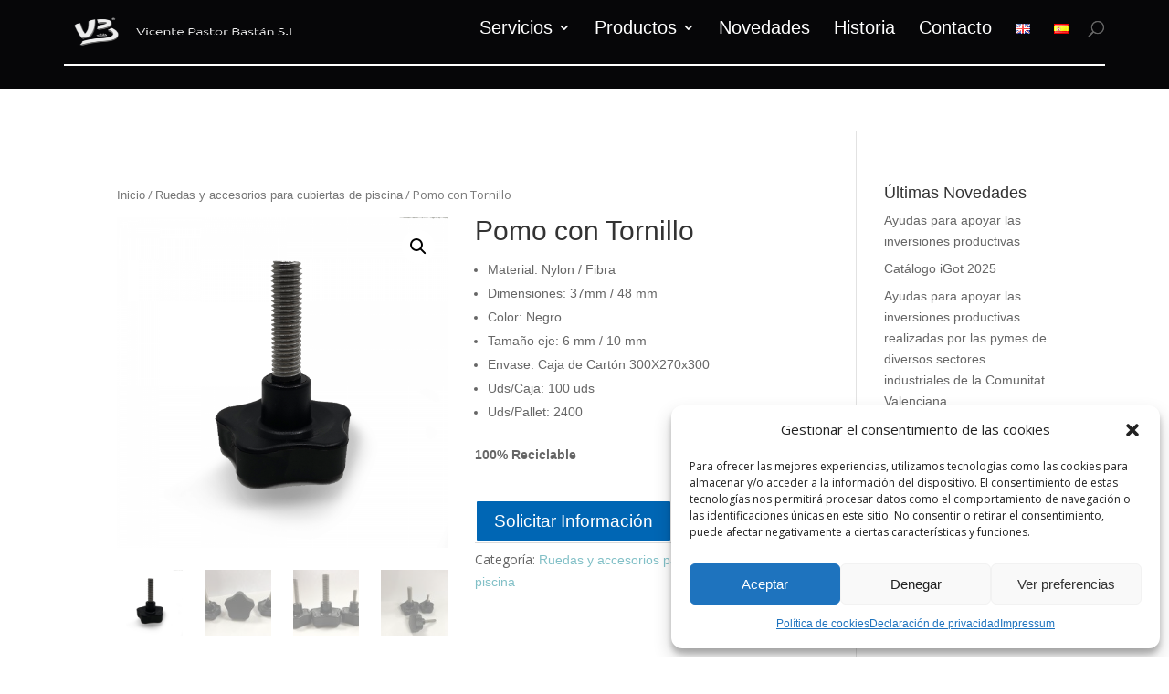

--- FILE ---
content_type: text/html; charset=UTF-8
request_url: https://vpbsl.com/producto/pomo-con-tornillo/
body_size: 17527
content:
<!DOCTYPE html>
<!--[if IE 6]>
<html id="ie6" lang="es-ES">
<![endif]-->
<!--[if IE 7]>
<html id="ie7" lang="es-ES">
<![endif]-->
<!--[if IE 8]>
<html id="ie8" lang="es-ES">
<![endif]-->
<!--[if !(IE 6) | !(IE 7) | !(IE 8)  ]><!-->
<html lang="es-ES">
<!--<![endif]-->
<head>
	<meta charset="UTF-8" />
			
	<meta http-equiv="X-UA-Compatible" content="IE=edge">
	<link rel="pingback" href="https://vpbsl.com/xmlrpc.php" />

		<!--[if lt IE 9]>
	<script src="https://vpbsl.com/wp-content/themes/Divi/js/html5.js" type="text/javascript"></script>
	<![endif]-->

	<script type="text/javascript">
		document.documentElement.className = 'js';
	</script>

	<script>var et_site_url='https://vpbsl.com';var et_post_id='697';function et_core_page_resource_fallback(a,b){"undefined"===typeof b&&(b=a.sheet.cssRules&&0===a.sheet.cssRules.length);b&&(a.onerror=null,a.onload=null,a.href?a.href=et_site_url+"/?et_core_page_resource="+a.id+et_post_id:a.src&&(a.src=et_site_url+"/?et_core_page_resource="+a.id+et_post_id))}
</script><meta name='robots' content='index, follow, max-image-preview:large, max-snippet:-1, max-video-preview:-1' />
<link rel="alternate" href="https://vpbsl.com/en/producto/knob-with-screw/" hreflang="en" />
<link rel="alternate" href="https://vpbsl.com/producto/pomo-con-tornillo/" hreflang="es" />

	<!-- This site is optimized with the Yoast SEO plugin v19.11 - https://yoast.com/wordpress/plugins/seo/ -->
	<title>Pomo con Tornillo de Diferentes Medidas - VPB SL</title>
	<meta name="description" content="Pomo con tornillo de diferentes medidas para varios tipos de tornillos. Empresa fabricante de plástcio con certificación de uso alimentario." />
	<link rel="canonical" href="https://vpbsl.com/producto/pomo-con-tornillo/" />
	<meta property="og:locale" content="es_ES" />
	<meta property="og:locale:alternate" content="en_GB" />
	<meta property="og:type" content="article" />
	<meta property="og:title" content="Pomo con Tornillo de Diferentes Medidas - VPB SL" />
	<meta property="og:description" content="Pomo con tornillo de diferentes medidas para varios tipos de tornillos. Empresa fabricante de plástcio con certificación de uso alimentario." />
	<meta property="og:url" content="https://vpbsl.com/producto/pomo-con-tornillo/" />
	<meta property="og:site_name" content="VPB SL" />
	<meta property="article:modified_time" content="2023-04-04T09:51:58+00:00" />
	<meta property="og:image" content="https://vpbsl.com/wp-content/uploads/2020/07/Pomo-Tornillo-10-mm.png" />
	<meta property="og:image:width" content="1000" />
	<meta property="og:image:height" content="1000" />
	<meta property="og:image:type" content="image/png" />
	<meta name="twitter:card" content="summary_large_image" />
	<meta name="twitter:label1" content="Tiempo de lectura" />
	<meta name="twitter:data1" content="1 minuto" />
	<script type="application/ld+json" class="yoast-schema-graph">{"@context":"https://schema.org","@graph":[{"@type":"WebPage","@id":"https://vpbsl.com/producto/pomo-con-tornillo/","url":"https://vpbsl.com/producto/pomo-con-tornillo/","name":"Pomo con Tornillo de Diferentes Medidas - VPB SL","isPartOf":{"@id":"https://vpbsl.com/#website"},"primaryImageOfPage":{"@id":"https://vpbsl.com/producto/pomo-con-tornillo/#primaryimage"},"image":{"@id":"https://vpbsl.com/producto/pomo-con-tornillo/#primaryimage"},"thumbnailUrl":"https://vpbsl.com/wp-content/uploads/2020/07/Pomo-Tornillo-10-mm.png","datePublished":"2020-07-15T14:45:05+00:00","dateModified":"2023-04-04T09:51:58+00:00","description":"Pomo con tornillo de diferentes medidas para varios tipos de tornillos. Empresa fabricante de plástcio con certificación de uso alimentario.","breadcrumb":{"@id":"https://vpbsl.com/producto/pomo-con-tornillo/#breadcrumb"},"inLanguage":"es","potentialAction":[{"@type":"ReadAction","target":["https://vpbsl.com/producto/pomo-con-tornillo/"]}]},{"@type":"ImageObject","inLanguage":"es","@id":"https://vpbsl.com/producto/pomo-con-tornillo/#primaryimage","url":"https://vpbsl.com/wp-content/uploads/2020/07/Pomo-Tornillo-10-mm.png","contentUrl":"https://vpbsl.com/wp-content/uploads/2020/07/Pomo-Tornillo-10-mm.png","width":1000,"height":1000},{"@type":"BreadcrumbList","@id":"https://vpbsl.com/producto/pomo-con-tornillo/#breadcrumb","itemListElement":[{"@type":"ListItem","position":1,"name":"Portada","item":"https://vpbsl.com/"},{"@type":"ListItem","position":2,"name":"Productos","item":"https://vpbsl.com/productos-fabricacion-propia/"},{"@type":"ListItem","position":3,"name":"Pomo con Tornillo"}]},{"@type":"WebSite","@id":"https://vpbsl.com/#website","url":"https://vpbsl.com/","name":"VPB SL","description":"Empresa con certificación de plásticos de uso alimentario. Dedicada al diseño en 3D, fabricación de prototipos, fabricación de moldes para inyección de plástico e inyección de plásticos, tanto para el sector alimentario como industrial.","publisher":{"@id":"https://vpbsl.com/#organization"},"potentialAction":[{"@type":"SearchAction","target":{"@type":"EntryPoint","urlTemplate":"https://vpbsl.com/?s={search_term_string}"},"query-input":"required name=search_term_string"}],"inLanguage":"es"},{"@type":"Organization","@id":"https://vpbsl.com/#organization","name":"VICENTE PASTOR BASTÁN, S.L.","url":"https://vpbsl.com/","logo":{"@type":"ImageObject","inLanguage":"es","@id":"https://vpbsl.com/#/schema/logo/image/","url":"https://vpbsl.com/wp-content/uploads/2020/06/Logo-furgo.jpg","contentUrl":"https://vpbsl.com/wp-content/uploads/2020/06/Logo-furgo.jpg","width":481,"height":459,"caption":"VICENTE PASTOR BASTÁN, S.L."},"image":{"@id":"https://vpbsl.com/#/schema/logo/image/"}}]}</script>
	<!-- / Yoast SEO plugin. -->


<link rel='dns-prefetch' href='//fonts.googleapis.com' />
<link rel="alternate" type="application/rss+xml" title="VPB SL &raquo; Feed" href="https://vpbsl.com/feed/" />
<link rel="alternate" type="application/rss+xml" title="VPB SL &raquo; Feed de los comentarios" href="https://vpbsl.com/comments/feed/" />
<link rel="alternate" type="application/rss+xml" title="VPB SL &raquo; Comentario Pomo con Tornillo del feed" href="https://vpbsl.com/producto/pomo-con-tornillo/feed/" />
<script type="text/javascript">
window._wpemojiSettings = {"baseUrl":"https:\/\/s.w.org\/images\/core\/emoji\/14.0.0\/72x72\/","ext":".png","svgUrl":"https:\/\/s.w.org\/images\/core\/emoji\/14.0.0\/svg\/","svgExt":".svg","source":{"concatemoji":"https:\/\/vpbsl.com\/wp-includes\/js\/wp-emoji-release.min.js?ver=6.1.9"}};
/*! This file is auto-generated */
!function(e,a,t){var n,r,o,i=a.createElement("canvas"),p=i.getContext&&i.getContext("2d");function s(e,t){var a=String.fromCharCode,e=(p.clearRect(0,0,i.width,i.height),p.fillText(a.apply(this,e),0,0),i.toDataURL());return p.clearRect(0,0,i.width,i.height),p.fillText(a.apply(this,t),0,0),e===i.toDataURL()}function c(e){var t=a.createElement("script");t.src=e,t.defer=t.type="text/javascript",a.getElementsByTagName("head")[0].appendChild(t)}for(o=Array("flag","emoji"),t.supports={everything:!0,everythingExceptFlag:!0},r=0;r<o.length;r++)t.supports[o[r]]=function(e){if(p&&p.fillText)switch(p.textBaseline="top",p.font="600 32px Arial",e){case"flag":return s([127987,65039,8205,9895,65039],[127987,65039,8203,9895,65039])?!1:!s([55356,56826,55356,56819],[55356,56826,8203,55356,56819])&&!s([55356,57332,56128,56423,56128,56418,56128,56421,56128,56430,56128,56423,56128,56447],[55356,57332,8203,56128,56423,8203,56128,56418,8203,56128,56421,8203,56128,56430,8203,56128,56423,8203,56128,56447]);case"emoji":return!s([129777,127995,8205,129778,127999],[129777,127995,8203,129778,127999])}return!1}(o[r]),t.supports.everything=t.supports.everything&&t.supports[o[r]],"flag"!==o[r]&&(t.supports.everythingExceptFlag=t.supports.everythingExceptFlag&&t.supports[o[r]]);t.supports.everythingExceptFlag=t.supports.everythingExceptFlag&&!t.supports.flag,t.DOMReady=!1,t.readyCallback=function(){t.DOMReady=!0},t.supports.everything||(n=function(){t.readyCallback()},a.addEventListener?(a.addEventListener("DOMContentLoaded",n,!1),e.addEventListener("load",n,!1)):(e.attachEvent("onload",n),a.attachEvent("onreadystatechange",function(){"complete"===a.readyState&&t.readyCallback()})),(e=t.source||{}).concatemoji?c(e.concatemoji):e.wpemoji&&e.twemoji&&(c(e.twemoji),c(e.wpemoji)))}(window,document,window._wpemojiSettings);
</script>
<meta content="Divi v.3.0.105" name="generator"/><style type="text/css">
img.wp-smiley,
img.emoji {
	display: inline !important;
	border: none !important;
	box-shadow: none !important;
	height: 1em !important;
	width: 1em !important;
	margin: 0 0.07em !important;
	vertical-align: -0.1em !important;
	background: none !important;
	padding: 0 !important;
}
</style>
	<link rel='stylesheet' id='wp-block-library-css' href='https://vpbsl.com/wp-includes/css/dist/block-library/style.min.css?ver=6.1.9' type='text/css' media='all' />
<link rel='stylesheet' id='wc-blocks-vendors-style-css' href='https://vpbsl.com/wp-content/plugins/woocommerce/packages/woocommerce-blocks/build/wc-blocks-vendors-style.css?ver=8.7.5' type='text/css' media='all' />
<link rel='stylesheet' id='wc-blocks-style-css' href='https://vpbsl.com/wp-content/plugins/woocommerce/packages/woocommerce-blocks/build/wc-blocks-style.css?ver=8.7.5' type='text/css' media='all' />
<link rel='stylesheet' id='classic-theme-styles-css' href='https://vpbsl.com/wp-includes/css/classic-themes.min.css?ver=1' type='text/css' media='all' />
<style id='global-styles-inline-css' type='text/css'>
body{--wp--preset--color--black: #000000;--wp--preset--color--cyan-bluish-gray: #abb8c3;--wp--preset--color--white: #ffffff;--wp--preset--color--pale-pink: #f78da7;--wp--preset--color--vivid-red: #cf2e2e;--wp--preset--color--luminous-vivid-orange: #ff6900;--wp--preset--color--luminous-vivid-amber: #fcb900;--wp--preset--color--light-green-cyan: #7bdcb5;--wp--preset--color--vivid-green-cyan: #00d084;--wp--preset--color--pale-cyan-blue: #8ed1fc;--wp--preset--color--vivid-cyan-blue: #0693e3;--wp--preset--color--vivid-purple: #9b51e0;--wp--preset--gradient--vivid-cyan-blue-to-vivid-purple: linear-gradient(135deg,rgba(6,147,227,1) 0%,rgb(155,81,224) 100%);--wp--preset--gradient--light-green-cyan-to-vivid-green-cyan: linear-gradient(135deg,rgb(122,220,180) 0%,rgb(0,208,130) 100%);--wp--preset--gradient--luminous-vivid-amber-to-luminous-vivid-orange: linear-gradient(135deg,rgba(252,185,0,1) 0%,rgba(255,105,0,1) 100%);--wp--preset--gradient--luminous-vivid-orange-to-vivid-red: linear-gradient(135deg,rgba(255,105,0,1) 0%,rgb(207,46,46) 100%);--wp--preset--gradient--very-light-gray-to-cyan-bluish-gray: linear-gradient(135deg,rgb(238,238,238) 0%,rgb(169,184,195) 100%);--wp--preset--gradient--cool-to-warm-spectrum: linear-gradient(135deg,rgb(74,234,220) 0%,rgb(151,120,209) 20%,rgb(207,42,186) 40%,rgb(238,44,130) 60%,rgb(251,105,98) 80%,rgb(254,248,76) 100%);--wp--preset--gradient--blush-light-purple: linear-gradient(135deg,rgb(255,206,236) 0%,rgb(152,150,240) 100%);--wp--preset--gradient--blush-bordeaux: linear-gradient(135deg,rgb(254,205,165) 0%,rgb(254,45,45) 50%,rgb(107,0,62) 100%);--wp--preset--gradient--luminous-dusk: linear-gradient(135deg,rgb(255,203,112) 0%,rgb(199,81,192) 50%,rgb(65,88,208) 100%);--wp--preset--gradient--pale-ocean: linear-gradient(135deg,rgb(255,245,203) 0%,rgb(182,227,212) 50%,rgb(51,167,181) 100%);--wp--preset--gradient--electric-grass: linear-gradient(135deg,rgb(202,248,128) 0%,rgb(113,206,126) 100%);--wp--preset--gradient--midnight: linear-gradient(135deg,rgb(2,3,129) 0%,rgb(40,116,252) 100%);--wp--preset--duotone--dark-grayscale: url('#wp-duotone-dark-grayscale');--wp--preset--duotone--grayscale: url('#wp-duotone-grayscale');--wp--preset--duotone--purple-yellow: url('#wp-duotone-purple-yellow');--wp--preset--duotone--blue-red: url('#wp-duotone-blue-red');--wp--preset--duotone--midnight: url('#wp-duotone-midnight');--wp--preset--duotone--magenta-yellow: url('#wp-duotone-magenta-yellow');--wp--preset--duotone--purple-green: url('#wp-duotone-purple-green');--wp--preset--duotone--blue-orange: url('#wp-duotone-blue-orange');--wp--preset--font-size--small: 13px;--wp--preset--font-size--medium: 20px;--wp--preset--font-size--large: 36px;--wp--preset--font-size--x-large: 42px;--wp--preset--spacing--20: 0.44rem;--wp--preset--spacing--30: 0.67rem;--wp--preset--spacing--40: 1rem;--wp--preset--spacing--50: 1.5rem;--wp--preset--spacing--60: 2.25rem;--wp--preset--spacing--70: 3.38rem;--wp--preset--spacing--80: 5.06rem;}:where(.is-layout-flex){gap: 0.5em;}body .is-layout-flow > .alignleft{float: left;margin-inline-start: 0;margin-inline-end: 2em;}body .is-layout-flow > .alignright{float: right;margin-inline-start: 2em;margin-inline-end: 0;}body .is-layout-flow > .aligncenter{margin-left: auto !important;margin-right: auto !important;}body .is-layout-constrained > .alignleft{float: left;margin-inline-start: 0;margin-inline-end: 2em;}body .is-layout-constrained > .alignright{float: right;margin-inline-start: 2em;margin-inline-end: 0;}body .is-layout-constrained > .aligncenter{margin-left: auto !important;margin-right: auto !important;}body .is-layout-constrained > :where(:not(.alignleft):not(.alignright):not(.alignfull)){max-width: var(--wp--style--global--content-size);margin-left: auto !important;margin-right: auto !important;}body .is-layout-constrained > .alignwide{max-width: var(--wp--style--global--wide-size);}body .is-layout-flex{display: flex;}body .is-layout-flex{flex-wrap: wrap;align-items: center;}body .is-layout-flex > *{margin: 0;}:where(.wp-block-columns.is-layout-flex){gap: 2em;}.has-black-color{color: var(--wp--preset--color--black) !important;}.has-cyan-bluish-gray-color{color: var(--wp--preset--color--cyan-bluish-gray) !important;}.has-white-color{color: var(--wp--preset--color--white) !important;}.has-pale-pink-color{color: var(--wp--preset--color--pale-pink) !important;}.has-vivid-red-color{color: var(--wp--preset--color--vivid-red) !important;}.has-luminous-vivid-orange-color{color: var(--wp--preset--color--luminous-vivid-orange) !important;}.has-luminous-vivid-amber-color{color: var(--wp--preset--color--luminous-vivid-amber) !important;}.has-light-green-cyan-color{color: var(--wp--preset--color--light-green-cyan) !important;}.has-vivid-green-cyan-color{color: var(--wp--preset--color--vivid-green-cyan) !important;}.has-pale-cyan-blue-color{color: var(--wp--preset--color--pale-cyan-blue) !important;}.has-vivid-cyan-blue-color{color: var(--wp--preset--color--vivid-cyan-blue) !important;}.has-vivid-purple-color{color: var(--wp--preset--color--vivid-purple) !important;}.has-black-background-color{background-color: var(--wp--preset--color--black) !important;}.has-cyan-bluish-gray-background-color{background-color: var(--wp--preset--color--cyan-bluish-gray) !important;}.has-white-background-color{background-color: var(--wp--preset--color--white) !important;}.has-pale-pink-background-color{background-color: var(--wp--preset--color--pale-pink) !important;}.has-vivid-red-background-color{background-color: var(--wp--preset--color--vivid-red) !important;}.has-luminous-vivid-orange-background-color{background-color: var(--wp--preset--color--luminous-vivid-orange) !important;}.has-luminous-vivid-amber-background-color{background-color: var(--wp--preset--color--luminous-vivid-amber) !important;}.has-light-green-cyan-background-color{background-color: var(--wp--preset--color--light-green-cyan) !important;}.has-vivid-green-cyan-background-color{background-color: var(--wp--preset--color--vivid-green-cyan) !important;}.has-pale-cyan-blue-background-color{background-color: var(--wp--preset--color--pale-cyan-blue) !important;}.has-vivid-cyan-blue-background-color{background-color: var(--wp--preset--color--vivid-cyan-blue) !important;}.has-vivid-purple-background-color{background-color: var(--wp--preset--color--vivid-purple) !important;}.has-black-border-color{border-color: var(--wp--preset--color--black) !important;}.has-cyan-bluish-gray-border-color{border-color: var(--wp--preset--color--cyan-bluish-gray) !important;}.has-white-border-color{border-color: var(--wp--preset--color--white) !important;}.has-pale-pink-border-color{border-color: var(--wp--preset--color--pale-pink) !important;}.has-vivid-red-border-color{border-color: var(--wp--preset--color--vivid-red) !important;}.has-luminous-vivid-orange-border-color{border-color: var(--wp--preset--color--luminous-vivid-orange) !important;}.has-luminous-vivid-amber-border-color{border-color: var(--wp--preset--color--luminous-vivid-amber) !important;}.has-light-green-cyan-border-color{border-color: var(--wp--preset--color--light-green-cyan) !important;}.has-vivid-green-cyan-border-color{border-color: var(--wp--preset--color--vivid-green-cyan) !important;}.has-pale-cyan-blue-border-color{border-color: var(--wp--preset--color--pale-cyan-blue) !important;}.has-vivid-cyan-blue-border-color{border-color: var(--wp--preset--color--vivid-cyan-blue) !important;}.has-vivid-purple-border-color{border-color: var(--wp--preset--color--vivid-purple) !important;}.has-vivid-cyan-blue-to-vivid-purple-gradient-background{background: var(--wp--preset--gradient--vivid-cyan-blue-to-vivid-purple) !important;}.has-light-green-cyan-to-vivid-green-cyan-gradient-background{background: var(--wp--preset--gradient--light-green-cyan-to-vivid-green-cyan) !important;}.has-luminous-vivid-amber-to-luminous-vivid-orange-gradient-background{background: var(--wp--preset--gradient--luminous-vivid-amber-to-luminous-vivid-orange) !important;}.has-luminous-vivid-orange-to-vivid-red-gradient-background{background: var(--wp--preset--gradient--luminous-vivid-orange-to-vivid-red) !important;}.has-very-light-gray-to-cyan-bluish-gray-gradient-background{background: var(--wp--preset--gradient--very-light-gray-to-cyan-bluish-gray) !important;}.has-cool-to-warm-spectrum-gradient-background{background: var(--wp--preset--gradient--cool-to-warm-spectrum) !important;}.has-blush-light-purple-gradient-background{background: var(--wp--preset--gradient--blush-light-purple) !important;}.has-blush-bordeaux-gradient-background{background: var(--wp--preset--gradient--blush-bordeaux) !important;}.has-luminous-dusk-gradient-background{background: var(--wp--preset--gradient--luminous-dusk) !important;}.has-pale-ocean-gradient-background{background: var(--wp--preset--gradient--pale-ocean) !important;}.has-electric-grass-gradient-background{background: var(--wp--preset--gradient--electric-grass) !important;}.has-midnight-gradient-background{background: var(--wp--preset--gradient--midnight) !important;}.has-small-font-size{font-size: var(--wp--preset--font-size--small) !important;}.has-medium-font-size{font-size: var(--wp--preset--font-size--medium) !important;}.has-large-font-size{font-size: var(--wp--preset--font-size--large) !important;}.has-x-large-font-size{font-size: var(--wp--preset--font-size--x-large) !important;}
.wp-block-navigation a:where(:not(.wp-element-button)){color: inherit;}
:where(.wp-block-columns.is-layout-flex){gap: 2em;}
.wp-block-pullquote{font-size: 1.5em;line-height: 1.6;}
</style>
<link rel='stylesheet' id='wcqu_quantity_styles-css' href='https://vpbsl.com/wp-content/plugins/quantities-and-units-for-woocommerce/assets/css/styles.css?ver=6.1.9' type='text/css' media='all' />
<link rel='stylesheet' id='photoswipe-css' href='https://vpbsl.com/wp-content/plugins/woocommerce/assets/css/photoswipe/photoswipe.min.css?ver=7.1.0' type='text/css' media='all' />
<link rel='stylesheet' id='photoswipe-default-skin-css' href='https://vpbsl.com/wp-content/plugins/woocommerce/assets/css/photoswipe/default-skin/default-skin.min.css?ver=7.1.0' type='text/css' media='all' />
<link rel='stylesheet' id='woocommerce-layout-css' href='https://vpbsl.com/wp-content/plugins/woocommerce/assets/css/woocommerce-layout.css?ver=7.1.0' type='text/css' media='all' />
<link rel='stylesheet' id='woocommerce-smallscreen-css' href='https://vpbsl.com/wp-content/plugins/woocommerce/assets/css/woocommerce-smallscreen.css?ver=7.1.0' type='text/css' media='only screen and (max-width: 768px)' />
<link rel='stylesheet' id='woocommerce-general-css' href='https://vpbsl.com/wp-content/plugins/woocommerce/assets/css/woocommerce.css?ver=7.1.0' type='text/css' media='all' />
<style id='woocommerce-inline-inline-css' type='text/css'>
.woocommerce form .form-row .required { visibility: visible; }
</style>
<link rel='stylesheet' id='cmplz-general-css' href='https://vpbsl.com/wp-content/plugins/complianz-gdpr/assets/css/cookieblocker.min.css?ver=6.5.6' type='text/css' media='all' />
<link rel='stylesheet' id='yith_ywraq_frontend-css' href='https://vpbsl.com/wp-content/plugins/yith-woocommerce-request-a-quote/assets/css/frontend.css?ver=2.15.1' type='text/css' media='all' />
<style id='yith_ywraq_frontend-inline-css' type='text/css'>
.woocommerce .add-request-quote-button.button, .woocommerce .add-request-quote-button-addons.button, .yith-wceop-ywraq-button-wrapper .add-request-quote-button.button, .yith-wceop-ywraq-button-wrapper .add-request-quote-button-addons.button{
    background-color: #0066b4!important;
    color: #ffffff!important;
}
.woocommerce .add-request-quote-button.button:hover,  .woocommerce .add-request-quote-button-addons.button:hover,.yith-wceop-ywraq-button-wrapper .add-request-quote-button.button:hover,  .yith-wceop-ywraq-button-wrapper .add-request-quote-button-addons.button:hover{
    background-color: #044a80!important;
    color: #ffffff!important;
}


.cart button.single_add_to_cart_button{
	                 display:none!important;
	                }
</style>
<link rel='stylesheet' id='divi-fonts-css' href='https://fonts.googleapis.com/css?family=Open+Sans:300italic,400italic,600italic,700italic,800italic,400,300,600,700,800&#038;subset=latin,latin-ext' type='text/css' media='all' />
<link rel='stylesheet' id='divi-style-css' href='https://vpbsl.com/wp-content/themes/Divi/style.css?ver=3.0.105' type='text/css' media='all' />
<link rel='stylesheet' id='dashicons-css' href='https://vpbsl.com/wp-includes/css/dashicons.min.css?ver=6.1.9' type='text/css' media='all' />
<style id='dashicons-inline-css' type='text/css'>
[data-font="Dashicons"]:before {font-family: 'Dashicons' !important;content: attr(data-icon) !important;speak: none !important;font-weight: normal !important;font-variant: normal !important;text-transform: none !important;line-height: 1 !important;font-style: normal !important;-webkit-font-smoothing: antialiased !important;-moz-osx-font-smoothing: grayscale !important;}
</style>
<script type='text/javascript' src='https://vpbsl.com/wp-includes/js/jquery/jquery.min.js?ver=3.6.1' id='jquery-core-js'></script>
<script type='text/javascript' src='https://vpbsl.com/wp-includes/js/jquery/jquery-migrate.min.js?ver=3.3.2' id='jquery-migrate-js'></script>
<script type='text/javascript' src='https://vpbsl.com/wp-content/plugins/quantities-and-units-for-woocommerce/assets/js/ipq_input_value_validation.js?ver=6.1.9' id='ipq_validation-js'></script>
<link rel="https://api.w.org/" href="https://vpbsl.com/wp-json/" /><link rel="alternate" type="application/json" href="https://vpbsl.com/wp-json/wp/v2/product/697" /><link rel="EditURI" type="application/rsd+xml" title="RSD" href="https://vpbsl.com/xmlrpc.php?rsd" />
<link rel="wlwmanifest" type="application/wlwmanifest+xml" href="https://vpbsl.com/wp-includes/wlwmanifest.xml" />
<meta name="generator" content="WordPress 6.1.9" />
<meta name="generator" content="WooCommerce 7.1.0" />
<link rel='shortlink' href='https://vpbsl.com/?p=697' />
<link rel="alternate" type="application/json+oembed" href="https://vpbsl.com/wp-json/oembed/1.0/embed?url=https%3A%2F%2Fvpbsl.com%2Fproducto%2Fpomo-con-tornillo%2F" />
<link rel="alternate" type="text/xml+oembed" href="https://vpbsl.com/wp-json/oembed/1.0/embed?url=https%3A%2F%2Fvpbsl.com%2Fproducto%2Fpomo-con-tornillo%2F&#038;format=xml" />
<style>.cmplz-hidden{display:none!important;}</style><meta name="viewport" content="width=device-width, initial-scale=1.0, maximum-scale=1.0, user-scalable=0" /><link rel="shortcut icon" href="https://vpbsl.com/wp-content/uploads/2022/12/Recurso-6Vicente-Pastor.png" />	<noscript><style>.woocommerce-product-gallery{ opacity: 1 !important; }</style></noscript>
	<link rel="icon" href="https://vpbsl.com/wp-content/uploads/2020/06/cropped-Logo-furgo-32x32.jpg" sizes="32x32" />
<link rel="icon" href="https://vpbsl.com/wp-content/uploads/2020/06/cropped-Logo-furgo-192x192.jpg" sizes="192x192" />
<link rel="apple-touch-icon" href="https://vpbsl.com/wp-content/uploads/2020/06/cropped-Logo-furgo-180x180.jpg" />
<meta name="msapplication-TileImage" content="https://vpbsl.com/wp-content/uploads/2020/06/cropped-Logo-furgo-270x270.jpg" />
<link rel="stylesheet" id="et-divi-customizer-global-cached-inline-styles" href="https://vpbsl.com/wp-content/cache/et/global/et-divi-customizer-global-17674298953656.min.css" onerror="et_core_page_resource_fallback(this, true)" onload="et_core_page_resource_fallback(this)" /></head>
<body data-cmplz=1 class="product-template-default single single-product postid-697 theme-Divi woocommerce woocommerce-page woocommerce-no-js et_pb_button_helper_class et_non_fixed_nav et_show_nav et_cover_background et_pb_gutter osx et_pb_gutters3 et_primary_nav_dropdown_animation_fade et_secondary_nav_dropdown_animation_fade et_pb_footer_columns4 et_header_style_left et_smooth_scroll et_right_sidebar et_divi_theme et_minified_js et_minified_css">
	<div id="page-container">

	
	
		<header id="main-header" data-height-onload="66">
			<div class="container clearfix et_menu_container">
							<div class="logo_container">
					<span class="logo_helper"></span>
					<a href="https://vpbsl.com/">
						<img src="https://vpbsl.com/wp-content/uploads/2022/12/Recurso-6Vicente-Pastor.png" alt="VPB SL" id="logo" data-height-percentage="54" />
					</a>
				</div>
				<div id="et-top-navigation" data-height="66" data-fixed-height="40">
											<nav id="top-menu-nav">
						<ul id="top-menu" class="nav"><li id="menu-item-147" class="menu-item menu-item-type-custom menu-item-object-custom menu-item-home menu-item-has-children menu-item-147"><a href="http://vpbsl.com/#servicios">Servicios</a>
<ul class="sub-menu">
	<li id="menu-item-325" class="menu-item menu-item-type-custom menu-item-object-custom menu-item-home menu-item-325"><a href="http://vpbsl.com/#servicios">I+D+I y Moldes</a></li>
	<li id="menu-item-290" class="menu-item menu-item-type-post_type menu-item-object-page menu-item-290"><a href="https://vpbsl.com/inyeccion-de-plastico-y-termoplastico-tecnico/">Inyección Plásticos</a></li>
	<li id="menu-item-291" class="menu-item menu-item-type-post_type menu-item-object-page menu-item-291"><a href="https://vpbsl.com/moldes-para-inyeccion-de-plastico-y-zamac/">Fabricación Moldes</a></li>
</ul>
</li>
<li id="menu-item-504" class="menu-item menu-item-type-post_type menu-item-object-page menu-item-has-children current_page_parent menu-item-504"><a href="https://vpbsl.com/productos-fabricacion-propia/">Productos</a>
<ul class="sub-menu">
	<li id="menu-item-723" class="menu-item menu-item-type-taxonomy menu-item-object-product_cat menu-item-723"><a href="https://vpbsl.com/categoria-producto/portamascarillas-pastilleros-parafarmacia/">Parafarmacia</a></li>
	<li id="menu-item-505" class="menu-item menu-item-type-taxonomy menu-item-object-product_cat menu-item-505"><a href="https://vpbsl.com/categoria-producto/discos-arrastre-balonas-cordeleria/">Discos arrastre y accesorios</a></li>
	<li id="menu-item-506" class="menu-item menu-item-type-taxonomy menu-item-object-product_cat current-product-ancestor current-menu-parent current-custom-parent menu-item-506"><a href="https://vpbsl.com/categoria-producto/ruedas-accesorios-cubiertas-piscina/">Ruedas y accesorios</a></li>
	<li id="menu-item-507" class="menu-item menu-item-type-taxonomy menu-item-object-product_cat menu-item-507"><a href="https://vpbsl.com/categoria-producto/vasos-plastico-reutilizables/">Vasos de Plástico</a></li>
</ul>
</li>
<li id="menu-item-302" class="menu-item menu-item-type-post_type menu-item-object-page menu-item-302"><a href="https://vpbsl.com/novedades/">Novedades</a></li>
<li id="menu-item-85" class="menu-item menu-item-type-post_type menu-item-object-page menu-item-85"><a href="https://vpbsl.com/historia/">Historia</a></li>
<li id="menu-item-82" class="menu-item menu-item-type-post_type menu-item-object-page menu-item-82"><a href="https://vpbsl.com/contacto/">Contacto</a></li>
<li id="menu-item-1253-en" class="lang-item lang-item-61 lang-item-en lang-item-first menu-item menu-item-type-custom menu-item-object-custom menu-item-1253-en"><a href="https://vpbsl.com/en/producto/knob-with-screw/" hreflang="en-GB" lang="en-GB"><img src="[data-uri]" alt="English" width="16" height="11" style="width: 16px; height: 11px;" /></a></li>
<li id="menu-item-1253-es" class="lang-item lang-item-64 lang-item-es current-lang menu-item menu-item-type-custom menu-item-object-custom menu-item-1253-es"><a href="https://vpbsl.com/producto/pomo-con-tornillo/" hreflang="es-ES" lang="es-ES"><img src="[data-uri]" alt="Español" width="16" height="11" style="width: 16px; height: 11px;" /></a></li>
</ul>						</nav>
					
					<a href="https://vpbsl.com/carrito/" class="et-cart-info">
				<span></span>
			</a>
					
										<div id="et_top_search">
						<span id="et_search_icon"></span>
					</div>
					
					<div id="et_mobile_nav_menu">
				<div class="mobile_nav closed">
					<span class="select_page">Seleccionar página</span>
					<span class="mobile_menu_bar mobile_menu_bar_toggle"></span>
				</div>
			</div>				</div> <!-- #et-top-navigation -->
			</div> <!-- .container -->
			<div class="et_search_outer">
				<div class="container et_search_form_container">
					<form role="search" method="get" class="et-search-form" action="https://vpbsl.com/">
					<input type="search" class="et-search-field" placeholder="Búsqueda &hellip;" value="" name="s" title="Buscar:" />					</form>
					<span class="et_close_search_field"></span>
				</div>
			</div>
		</header> <!-- #main-header -->

		<div id="et-main-area">

	
		<div id="main-content">
			<div class="container">
				<div id="content-area" class="clearfix">
					<div id="left-area"><nav class="woocommerce-breadcrumb"><a href="https://vpbsl.com/">Inicio</a>&nbsp;&#47;&nbsp;<a href="https://vpbsl.com/categoria-producto/ruedas-accesorios-cubiertas-piscina/">Ruedas y accesorios para cubiertas de piscina</a>&nbsp;&#47;&nbsp;Pomo con Tornillo</nav>
					
			<div class="woocommerce-notices-wrapper"></div><div id="product-697" class="product type-product post-697 status-publish first instock product_cat-ruedas-accesorios-cubiertas-piscina has-post-thumbnail shipping-taxable product-type-simple">

	<div class="woocommerce-product-gallery woocommerce-product-gallery--with-images woocommerce-product-gallery--columns-4 images" data-columns="4" style="opacity: 0; transition: opacity .25s ease-in-out;">
	<figure class="woocommerce-product-gallery__wrapper">
		<div data-thumb="https://vpbsl.com/wp-content/uploads/2020/07/Pomo-Tornillo-10-mm-100x100.png" data-thumb-alt="" class="woocommerce-product-gallery__image"><a href="https://vpbsl.com/wp-content/uploads/2020/07/Pomo-Tornillo-10-mm.png"><img width="600" height="600" src="https://vpbsl.com/wp-content/uploads/2020/07/Pomo-Tornillo-10-mm-600x600.png" class="wp-post-image" alt="" decoding="async" loading="lazy" title="Pomo Tornillo 10 mm" data-caption="" data-src="https://vpbsl.com/wp-content/uploads/2020/07/Pomo-Tornillo-10-mm.png" data-large_image="https://vpbsl.com/wp-content/uploads/2020/07/Pomo-Tornillo-10-mm.png" data-large_image_width="1000" data-large_image_height="1000" srcset="https://vpbsl.com/wp-content/uploads/2020/07/Pomo-Tornillo-10-mm-600x600.png 600w, https://vpbsl.com/wp-content/uploads/2020/07/Pomo-Tornillo-10-mm-300x300.png 300w, https://vpbsl.com/wp-content/uploads/2020/07/Pomo-Tornillo-10-mm-150x150.png 150w, https://vpbsl.com/wp-content/uploads/2020/07/Pomo-Tornillo-10-mm-768x768.png 768w, https://vpbsl.com/wp-content/uploads/2020/07/Pomo-Tornillo-10-mm-100x100.png 100w, https://vpbsl.com/wp-content/uploads/2020/07/Pomo-Tornillo-10-mm.png 1000w" sizes="(max-width: 600px) 100vw, 600px" /></a></div><div data-thumb="https://vpbsl.com/wp-content/uploads/2020/07/IMG_3999-100x100.jpg" data-thumb-alt="" class="woocommerce-product-gallery__image"><a href="https://vpbsl.com/wp-content/uploads/2020/07/IMG_3999.jpg"><img width="600" height="450" src="https://vpbsl.com/wp-content/uploads/2020/07/IMG_3999-600x450.jpg" class="" alt="" decoding="async" loading="lazy" title="IMG_3999" data-caption="" data-src="https://vpbsl.com/wp-content/uploads/2020/07/IMG_3999.jpg" data-large_image="https://vpbsl.com/wp-content/uploads/2020/07/IMG_3999.jpg" data-large_image_width="640" data-large_image_height="480" srcset="https://vpbsl.com/wp-content/uploads/2020/07/IMG_3999-600x450.jpg 600w, https://vpbsl.com/wp-content/uploads/2020/07/IMG_3999-300x225.jpg 300w, https://vpbsl.com/wp-content/uploads/2020/07/IMG_3999-510x382.jpg 510w, https://vpbsl.com/wp-content/uploads/2020/07/IMG_3999.jpg 640w" sizes="(max-width: 600px) 100vw, 600px" /></a></div><div data-thumb="https://vpbsl.com/wp-content/uploads/2020/07/IMG_3997-100x100.jpg" data-thumb-alt="" class="woocommerce-product-gallery__image"><a href="https://vpbsl.com/wp-content/uploads/2020/07/IMG_3997.jpg"><img width="600" height="450" src="https://vpbsl.com/wp-content/uploads/2020/07/IMG_3997-600x450.jpg" class="" alt="" decoding="async" loading="lazy" title="IMG_3997" data-caption="" data-src="https://vpbsl.com/wp-content/uploads/2020/07/IMG_3997.jpg" data-large_image="https://vpbsl.com/wp-content/uploads/2020/07/IMG_3997.jpg" data-large_image_width="640" data-large_image_height="480" srcset="https://vpbsl.com/wp-content/uploads/2020/07/IMG_3997-600x450.jpg 600w, https://vpbsl.com/wp-content/uploads/2020/07/IMG_3997-300x225.jpg 300w, https://vpbsl.com/wp-content/uploads/2020/07/IMG_3997-510x382.jpg 510w, https://vpbsl.com/wp-content/uploads/2020/07/IMG_3997.jpg 640w" sizes="(max-width: 600px) 100vw, 600px" /></a></div><div data-thumb="https://vpbsl.com/wp-content/uploads/2020/07/IMG_3996-100x100.jpg" data-thumb-alt="" class="woocommerce-product-gallery__image"><a href="https://vpbsl.com/wp-content/uploads/2020/07/IMG_3996-rotated.jpg"><img width="480" height="640" src="https://vpbsl.com/wp-content/uploads/2020/07/IMG_3996-rotated.jpg" class="" alt="" decoding="async" loading="lazy" title="IMG_3996" data-caption="" data-src="https://vpbsl.com/wp-content/uploads/2020/07/IMG_3996-rotated.jpg" data-large_image="https://vpbsl.com/wp-content/uploads/2020/07/IMG_3996-rotated.jpg" data-large_image_width="480" data-large_image_height="640" srcset="https://vpbsl.com/wp-content/uploads/2020/07/IMG_3996-rotated.jpg 480w, https://vpbsl.com/wp-content/uploads/2020/07/IMG_3996-225x300.jpg 225w" sizes="(max-width: 480px) 100vw, 480px" /></a></div><div data-thumb="https://vpbsl.com/wp-content/uploads/2020/07/IMG_3995-100x100.jpg" data-thumb-alt="" class="woocommerce-product-gallery__image"><a href="https://vpbsl.com/wp-content/uploads/2020/07/IMG_3995-rotated.jpg"><img width="480" height="640" src="https://vpbsl.com/wp-content/uploads/2020/07/IMG_3995-rotated.jpg" class="" alt="" decoding="async" loading="lazy" title="IMG_3995" data-caption="" data-src="https://vpbsl.com/wp-content/uploads/2020/07/IMG_3995-rotated.jpg" data-large_image="https://vpbsl.com/wp-content/uploads/2020/07/IMG_3995-rotated.jpg" data-large_image_width="480" data-large_image_height="640" srcset="https://vpbsl.com/wp-content/uploads/2020/07/IMG_3995-rotated.jpg 480w, https://vpbsl.com/wp-content/uploads/2020/07/IMG_3995-225x300.jpg 225w" sizes="(max-width: 480px) 100vw, 480px" /></a></div>	</figure>
</div>

	<div class="summary entry-summary">
		<h1 class="product_title entry-title">Pomo con Tornillo</h1><p class="price"></p>
<div class="woocommerce-product-details__short-description">
	<ul>
<li>Material: Nylon / Fibra</li>
<li>Dimensiones: 37mm / 48 mm</li>
<li>Color: Negro</li>
<li>Tamaño eje: 6 mm / 10 mm</li>
<li>Envase: Caja de Cartón 300X270x300</li>
<li>Uds/Caja: 100 uds</li>
<li>Uds/Pallet: 2400</li>
</ul>
<p><strong>100% Reciclable</strong></p>
<p>&nbsp;</p>
</div>

<div class="yith-ywraq-add-to-quote add-to-quote-697 near-add-to-cart">
	<div class="yith-ywraq-add-button show" style="display:block">
		
<a href="#" class="add-request-quote-button button" data-product_id="697" data-wp_nonce="15c583694f">
	Solicitar Información</a>
<img src="https://vpbsl.com/wp-content/plugins/yith-woocommerce-request-a-quote/assets/images/wpspin_light.gif" class="ajax-loading" alt="loading" width="16" height="16" style="visibility:hidden" />
	</div>
	</div>

<div class="clear"></div>
<div class="product_meta">

	
	
	<span class="posted_in">Categoría: <a href="https://vpbsl.com/categoria-producto/ruedas-accesorios-cubiertas-piscina/" rel="tag">Ruedas y accesorios para cubiertas de piscina</a></span>
	
	
</div>
	</div>

	
	<div class="woocommerce-tabs wc-tabs-wrapper">
		<ul class="tabs wc-tabs" role="tablist">
							<li class="description_tab" id="tab-title-description" role="tab" aria-controls="tab-description">
					<a href="#tab-description">
						Descripción					</a>
				</li>
							<li class="reviews_tab" id="tab-title-reviews" role="tab" aria-controls="tab-reviews">
					<a href="#tab-reviews">
						Valoraciones (0)					</a>
				</li>
					</ul>
					<div class="woocommerce-Tabs-panel woocommerce-Tabs-panel--description panel entry-content wc-tab" id="tab-description" role="tabpanel" aria-labelledby="tab-title-description">
				
	<h2>Descripción</h2>

<p class="Pardfaut">Pomo con tornillo para diferentes medidas y tipos de tornillos.</p>
<p class="Pardfaut">Pomos con tornillos de medidas de 6 y 10 mm de diámetro.</p>
<p class="Pardfaut">Este pomo está inyectado con Nylon con fibra de alta calidad y alto impacto. Material tratado para estar en el exterior con una gran resistencia a las radiaciones solares.</p>
<p class="Pardfaut">Son ideales para el uso en exteriores e interiores, en entornos industriales e incluso en presencia de agua y aire saturado de agua.</p>
<p>Estos pomos nos permiten utilizar tornillos de diferentes tamaños de longitud, se fabrican en serie a medida de cada necesidad y producto de destino.</p>
<p>Pomos con tornillo 100 % «made in Spain».</p>
			</div>
					<div class="woocommerce-Tabs-panel woocommerce-Tabs-panel--reviews panel entry-content wc-tab" id="tab-reviews" role="tabpanel" aria-labelledby="tab-title-reviews">
				<div id="reviews" class="woocommerce-Reviews">
	<div id="comments">
		<h2 class="woocommerce-Reviews-title">
			Valoraciones		</h2>

					<p class="woocommerce-noreviews">No hay valoraciones aún.</p>
			</div>

			<div id="review_form_wrapper">
			<div id="review_form">
					<div id="respond" class="comment-respond">
		<span id="reply-title" class="comment-reply-title">Sé el primero en valorar &ldquo;Pomo con Tornillo&rdquo; <small><a rel="nofollow" id="cancel-comment-reply-link" href="/producto/pomo-con-tornillo/#respond" style="display:none;">Cancelar la respuesta</a></small></span><form action="https://vpbsl.com/wp-comments-post.php" method="post" id="commentform" class="comment-form"><p class="comment-notes"><span id="email-notes">Tu dirección de correo electrónico no será publicada.</span> <span class="required-field-message">Los campos obligatorios están marcados con <span class="required">*</span></span></p><div class="comment-form-rating"><label for="rating">Tu puntuación&nbsp;<span class="required">*</span></label><select name="rating" id="rating" required>
						<option value="">Puntuar&hellip;</option>
						<option value="5">Perfecto</option>
						<option value="4">Bueno</option>
						<option value="3">Normal</option>
						<option value="2">No está tan mal</option>
						<option value="1">Muy pobre</option>
					</select></div><p class="comment-form-comment"><label for="comment">Tu valoración&nbsp;<span class="required">*</span></label><textarea id="comment" name="comment" cols="45" rows="8" required></textarea></p><p class="comment-form-author"><label for="author">Nombre&nbsp;<span class="required">*</span></label><input id="author" name="author" type="text" value="" size="30" required /></p>
<p class="comment-form-email"><label for="email">Correo electrónico&nbsp;<span class="required">*</span></label><input id="email" name="email" type="email" value="" size="30" required /></p>
<p class="comment-form-cookies-consent"><input id="wp-comment-cookies-consent" name="wp-comment-cookies-consent" type="checkbox" value="yes" /> <label for="wp-comment-cookies-consent">Guarda mi nombre, correo electrónico y web en este navegador para la próxima vez que comente.</label></p>
<p class="aiowps-captcha hide-when-displaying-tfa-input"><label for="aiowps-captcha-answer">Por favor, introduce una respuesta en dígitos:</label><div class="aiowps-captcha-equation hide-when-displaying-tfa-input"><strong>cinco &#215; 1 = <input type="hidden" name="aiowps-captcha-string-info" id="aiowps-captcha-string-info" value="hdnbq4z2se" /><input type="hidden" name="aiowps-captcha-temp-string" id="aiowps-captcha-temp-string" value="1768850545" /><input type="text" size="2" id="aiowps-captcha-answer" name="aiowps-captcha-answer" value="" autocomplete="off" /></strong></div></p><p class="form-submit"><input name="submit" type="submit" id="submit" class="submit" value="Enviar" /> <input type='hidden' name='comment_post_ID' value='697' id='comment_post_ID' />
<input type='hidden' name='comment_parent' id='comment_parent' value='0' />
</p><p style="display: none;"><input type="hidden" id="akismet_comment_nonce" name="akismet_comment_nonce" value="f52c81784f" /></p><p style="display: none !important;"><label>&#916;<textarea name="ak_hp_textarea" cols="45" rows="8" maxlength="100"></textarea></label><input type="hidden" id="ak_js_1" name="ak_js" value="91"/><script>document.getElementById( "ak_js_1" ).setAttribute( "value", ( new Date() ).getTime() );</script></p></form>	</div><!-- #respond -->
				</div>
		</div>
	
	<div class="clear"></div>
</div>
			</div>
		
			</div>


	<section class="related products">

					<h2>Productos relacionados</h2>
				
		<ul class="products columns-3">

			
					<li class="product type-product post-671 status-publish first instock product_cat-ruedas-accesorios-cubiertas-piscina has-post-thumbnail shipping-taxable product-type-simple">
	<a href="https://vpbsl.com/producto/rueda-40-mm-cubierta-de-piscina-copia/" class="woocommerce-LoopProduct-link woocommerce-loop-product__link"><span class="et_shop_image"><img width="300" height="300" src="https://vpbsl.com/wp-content/uploads/2020/07/Rueda-40-m-300x300.png" class="attachment-woocommerce_thumbnail size-woocommerce_thumbnail" alt="" decoding="async" loading="lazy" srcset="https://vpbsl.com/wp-content/uploads/2020/07/Rueda-40-m-300x300.png 300w, https://vpbsl.com/wp-content/uploads/2020/07/Rueda-40-m-150x150.png 150w, https://vpbsl.com/wp-content/uploads/2020/07/Rueda-40-m-768x768.png 768w, https://vpbsl.com/wp-content/uploads/2020/07/Rueda-40-m-600x600.png 600w, https://vpbsl.com/wp-content/uploads/2020/07/Rueda-40-m-100x100.png 100w, https://vpbsl.com/wp-content/uploads/2020/07/Rueda-40-m.png 1000w" sizes="(max-width: 300px) 100vw, 300px" /><span class="et_overlay"></span></span><h2 class="woocommerce-loop-product__title">Rueda 40 mm Cubierta de Piscina</h2>
</a></li>

			
					<li class="product type-product post-699 status-publish instock product_cat-ruedas-accesorios-cubiertas-piscina has-post-thumbnail shipping-taxable product-type-simple">
	<a href="https://vpbsl.com/producto/rueda-nylon-30-mm/" class="woocommerce-LoopProduct-link woocommerce-loop-product__link"><span class="et_shop_image"><img width="300" height="300" src="https://vpbsl.com/wp-content/uploads/2020/07/Rueda-30-mm-blanca-300x300.png" class="attachment-woocommerce_thumbnail size-woocommerce_thumbnail" alt="" decoding="async" loading="lazy" srcset="https://vpbsl.com/wp-content/uploads/2020/07/Rueda-30-mm-blanca-300x300.png 300w, https://vpbsl.com/wp-content/uploads/2020/07/Rueda-30-mm-blanca-150x150.png 150w, https://vpbsl.com/wp-content/uploads/2020/07/Rueda-30-mm-blanca-768x768.png 768w, https://vpbsl.com/wp-content/uploads/2020/07/Rueda-30-mm-blanca-600x600.png 600w, https://vpbsl.com/wp-content/uploads/2020/07/Rueda-30-mm-blanca-100x100.png 100w, https://vpbsl.com/wp-content/uploads/2020/07/Rueda-30-mm-blanca.png 1000w" sizes="(max-width: 300px) 100vw, 300px" /><span class="et_overlay"></span></span><h2 class="woocommerce-loop-product__title">Rueda 30 mm</h2>
</a></li>

			
					<li class="product type-product post-669 status-publish last instock product_cat-ruedas-accesorios-cubiertas-piscina has-post-thumbnail shipping-taxable product-type-simple">
	<a href="https://vpbsl.com/producto/rueda-80-mm-cubierta-de-piscina/" class="woocommerce-LoopProduct-link woocommerce-loop-product__link"><span class="et_shop_image"><img width="300" height="300" src="https://vpbsl.com/wp-content/uploads/2020/07/Rueda-80-mm-Azul-300x300.png" class="attachment-woocommerce_thumbnail size-woocommerce_thumbnail" alt="" decoding="async" loading="lazy" srcset="https://vpbsl.com/wp-content/uploads/2020/07/Rueda-80-mm-Azul-300x300.png 300w, https://vpbsl.com/wp-content/uploads/2020/07/Rueda-80-mm-Azul-150x150.png 150w, https://vpbsl.com/wp-content/uploads/2020/07/Rueda-80-mm-Azul-768x768.png 768w, https://vpbsl.com/wp-content/uploads/2020/07/Rueda-80-mm-Azul-600x600.png 600w, https://vpbsl.com/wp-content/uploads/2020/07/Rueda-80-mm-Azul-100x100.png 100w, https://vpbsl.com/wp-content/uploads/2020/07/Rueda-80-mm-Azul.png 1000w" sizes="(max-width: 300px) 100vw, 300px" /><span class="et_overlay"></span></span><h2 class="woocommerce-loop-product__title">Rueda 80 mm Cubierta de Piscina</h2>
</a></li>

			
		</ul>

	</section>
	</div>


		
	</div> <!-- #left-area -->	<div id="sidebar">
		
		<div id="recent-posts-2" class="et_pb_widget widget_recent_entries">
		<h4 class="widgettitle">Últimas Novedades</h4>
		<ul>
											<li>
					<a href="https://vpbsl.com/2025/10/08/ayudas-para-apoyar-las-inversiones-productivas/">Ayudas para apoyar las inversiones productivas</a>
									</li>
											<li>
					<a href="https://vpbsl.com/2025/03/05/catalogo-igot-2025/">Catálogo iGot 2025</a>
									</li>
											<li>
					<a href="https://vpbsl.com/2024/10/07/ayudas-para-apoyar-las-inversiones-productivas-realizadas-por-las-pymes-de-diversos-sectores-industriales-de-la-comunitat-valenciana/">Ayudas para apoyar las inversiones productivas realizadas por las pymes de diversos sectores industriales de la Comunitat Valenciana</a>
									</li>
											<li>
					<a href="https://vpbsl.com/2021/10/21/subvencion-concedida-por-la-conselleria-de-economia-sostenible-sectores-productivo-comercio-y-trabajo/">Subvención concedida por la Consellería de Economía Sostenible, Sectores Productivo, Comercio y trabajo</a>
									</li>
											<li>
					<a href="https://vpbsl.com/2021/07/14/programa-de-reindustrializacion-y-fomento-de-la-competividad-industrial-2-016/">PROGRAMA DE REINDUSTRIALIZACION Y FOMENTO DE LA COMPETIVIDAD INDUSTRIAL 2.016</a>
									</li>
					</ul>

		</div> <!-- end .et_pb_widget --><div id="categories-2" class="et_pb_widget widget_categories"><h4 class="widgettitle">Categorías</h4>
			<ul>
					<li class="cat-item cat-item-8"><a href="https://vpbsl.com/category/evento/">Evento</a>
</li>
	<li class="cat-item cat-item-10"><a href="https://vpbsl.com/category/proyecto/">Proyecto</a>
</li>
	<li class="cat-item cat-item-66"><a href="https://vpbsl.com/category/sin-categoria-es/">Sin categoría</a>
</li>
	<li class="cat-item cat-item-9"><a href="https://vpbsl.com/category/subvenciones/">Subvenciones</a>
</li>
			</ul>

			</div> <!-- end .et_pb_widget -->	</div> <!-- end #sidebar -->

				</div> <!-- #content-area -->
			</div> <!-- .container -->
		</div> <!-- #main-content -->
	

			<footer id="main-footer">
								
<div class="container">
	<div id="footer-widgets" class="clearfix">
	<div class="footer-widget"><div id="media_image-2" class="fwidget et_pb_widget widget_media_image"><img width="300" height="166" src="https://vpbsl.com/wp-content/uploads/2022/12/Recurso-16Vicente-Pastor-300x166.png" class="image wp-image-1014  attachment-medium size-medium" alt="" decoding="async" loading="lazy" style="max-width: 100%; height: auto;" srcset="https://vpbsl.com/wp-content/uploads/2022/12/Recurso-16Vicente-Pastor-300x166.png 300w, https://vpbsl.com/wp-content/uploads/2022/12/Recurso-16Vicente-Pastor.png 365w" sizes="(max-width: 300px) 100vw, 300px" /></div> <!-- end .fwidget --></div> <!-- end .footer-widget --><div class="footer-widget"><div id="nav_menu-2" class="fwidget et_pb_widget widget_nav_menu"><h4 class="title">Mapa del Sitio</h4><div class="menu-footer-container"><ul id="menu-footer" class="menu"><li id="menu-item-343" class="menu-item menu-item-type-post_type menu-item-object-page menu-item-home menu-item-343"><a href="https://vpbsl.com/">Inicio</a></li>
<li id="menu-item-1158" class="menu-item menu-item-type-post_type menu-item-object-page menu-item-1158"><a href="https://vpbsl.com/declaracion-de-accesibilidad/">Accesibilidad</a></li>
<li id="menu-item-1015" class="menu-item menu-item-type-post_type menu-item-object-page menu-item-1015"><a href="https://vpbsl.com/servicios/">Servicios</a></li>
<li id="menu-item-1016" class="menu-item menu-item-type-post_type menu-item-object-page current_page_parent menu-item-1016"><a href="https://vpbsl.com/productos-fabricacion-propia/">Productos</a></li>
<li id="menu-item-340" class="menu-item menu-item-type-post_type menu-item-object-page menu-item-340"><a href="https://vpbsl.com/novedades/">Novedades</a></li>
<li id="menu-item-342" class="menu-item menu-item-type-post_type menu-item-object-page menu-item-342"><a href="https://vpbsl.com/historia/">Historia</a></li>
<li id="menu-item-341" class="menu-item menu-item-type-post_type menu-item-object-page menu-item-341"><a href="https://vpbsl.com/contacto/">Contacto</a></li>
</ul></div></div> <!-- end .fwidget --></div> <!-- end .footer-widget --><div class="footer-widget"><div id="block-8" class="fwidget et_pb_widget widget_block"><div class="sec_3_ft"> 
<div><div><img decoding="async" src="https://vpbsl.com/wp-content/uploads/2022/12/Recurso-23Vicente-Pastor.png"/></div> <div><a href="#">Pol. Ind. L’Alfaç II C/ Cuenca nº30 IBI | 03440 |  Alicante</a></div></div>
<div><div><img decoding="async" src="https://vpbsl.com/wp-content/uploads/2022/12/Recurso-22Vicente-Pastor.png"/></div> <div><a href="tel:966 55 35 44">966 55 35 44 | FAX:966 55 50 16</a></div></div>
<div><div><img decoding="async" src="https://vpbsl.com/wp-content/uploads/2022/12/Recurso-21Vicente-Pastor.png"/></div> <div><a href="mailto:vpb@vpbsl.com">vpb@vpbsl.com</a></div></div>
</div></div> <!-- end .fwidget --><div id="block-19" class="fwidget et_pb_widget widget_block widget_media_image">
<figure class="wp-block-image size-full is-resized"><img decoding="async" loading="lazy" src="https://vpbsl.com/wp-content/uploads/2023/09/Screenshot_2.png" alt="" class="wp-image-1368" width="450" height="150"/></figure>
</div> <!-- end .fwidget --></div> <!-- end .footer-widget --><div class="footer-widget last"><div id="block-11" class="fwidget et_pb_widget widget_block widget_media_image">
<figure class="wp-block-image size-large"><img decoding="async" loading="lazy" width="1024" height="576" src="https://vpbsl.com/wp-content/uploads/2022/12/Logo-PRTR-vertical_BLANCO-1024x576.png" alt="" class="wp-image-1138" srcset="https://vpbsl.com/wp-content/uploads/2022/12/Logo-PRTR-vertical_BLANCO-1024x576.png 1024w, https://vpbsl.com/wp-content/uploads/2022/12/Logo-PRTR-vertical_BLANCO-300x169.png 300w, https://vpbsl.com/wp-content/uploads/2022/12/Logo-PRTR-vertical_BLANCO-768x432.png 768w, https://vpbsl.com/wp-content/uploads/2022/12/Logo-PRTR-vertical_BLANCO-1536x864.png 1536w, https://vpbsl.com/wp-content/uploads/2022/12/Logo-PRTR-vertical_BLANCO-1080x608.png 1080w, https://vpbsl.com/wp-content/uploads/2022/12/Logo-PRTR-vertical_BLANCO-600x338.png 600w, https://vpbsl.com/wp-content/uploads/2022/12/Logo-PRTR-vertical_BLANCO.png 1920w" sizes="(max-width: 1024px) 100vw, 1024px" /></figure>
</div> <!-- end .fwidget --><div id="block-12" class="fwidget et_pb_widget widget_block widget_media_image">
<figure class="wp-block-image size-large"><img decoding="async" loading="lazy" width="1024" height="268" src="https://vpbsl.com/wp-content/uploads/2022/12/ES-Financiado-por-la-Union-Europea_WHITE-1024x268.png" alt="" class="wp-image-1139" srcset="https://vpbsl.com/wp-content/uploads/2022/12/ES-Financiado-por-la-Union-Europea_WHITE-1024x268.png 1024w, https://vpbsl.com/wp-content/uploads/2022/12/ES-Financiado-por-la-Union-Europea_WHITE-300x78.png 300w, https://vpbsl.com/wp-content/uploads/2022/12/ES-Financiado-por-la-Union-Europea_WHITE-768x201.png 768w, https://vpbsl.com/wp-content/uploads/2022/12/ES-Financiado-por-la-Union-Europea_WHITE-1536x401.png 1536w, https://vpbsl.com/wp-content/uploads/2022/12/ES-Financiado-por-la-Union-Europea_WHITE-2048x535.png 2048w, https://vpbsl.com/wp-content/uploads/2022/12/ES-Financiado-por-la-Union-Europea_WHITE-1080x282.png 1080w, https://vpbsl.com/wp-content/uploads/2022/12/ES-Financiado-por-la-Union-Europea_WHITE-600x157.png 600w" sizes="(max-width: 1024px) 100vw, 1024px" /></figure>
</div> <!-- end .fwidget --></div> <!-- end .footer-widget -->	</div> <!-- #footer-widgets -->
</div>	<!-- .container -->

		
				<div id="et-footer-nav">
					<div class="container">
						<ul id="menu-sub-footer" class="bottom-nav"><li id="menu-item-405" class="menu-item menu-item-type-custom menu-item-object-custom menu-item-405"><a href="http://vpbsl.com/politica-de-cookies/">Politica de cookies</a></li>
<li id="menu-item-406" class="menu-item menu-item-type-custom menu-item-object-custom menu-item-406"><a href="http://vpbsl.com/aviso-legal/">Aviso legal</a></li>
<li id="menu-item-411" class="menu-item menu-item-type-custom menu-item-object-custom menu-item-411"><a href="http://vpbsl.com/politica-de-privacidad/">Política de privacidad</a></li>
</ul>					</div>
				</div> <!-- #et-footer-nav -->

			
				<div id="footer-bottom">
					<div class="container clearfix">
				<ul class="et-social-icons">

	<li class="et-social-icon et-social-facebook">
		<a href="#" class="icon">
			<span>Facebook</span>
		</a>
	</li>
	<li class="et-social-icon et-social-twitter">
		<a href="#" class="icon">
			<span>Twitter</span>
		</a>
	</li>
	<li class="et-social-icon et-social-google-plus">
		<a href="#" class="icon">
			<span>Google</span>
		</a>
	</li>
	<li class="et-social-icon et-social-rss">
		<a href="https://vpbsl.com/feed/" class="icon">
			<span>RSS</span>
		</a>
	</li>

</ul><p id="footer-info">Diseñado por <a href="http://www.elegantthemes.com" title="Premium WordPress Themes">Elegant Themes</a> | Desarrollado por <a href="http://www.wordpress.org">WordPress</a></p>					</div>	<!-- .container -->
				</div>
			</footer> <!-- #main-footer -->
		</div> <!-- #et-main-area -->


	</div> <!-- #page-container -->

	
<!-- Consent Management powered by Complianz | GDPR/CCPA Cookie Consent https://wordpress.org/plugins/complianz-gdpr -->
<div id="cmplz-cookiebanner-container"><div class="cmplz-cookiebanner cmplz-hidden banner-1 optin cmplz-bottom-right cmplz-categories-type-view-preferences" aria-modal="true" data-nosnippet="true" role="dialog" aria-live="polite" aria-labelledby="cmplz-header-1-optin" aria-describedby="cmplz-message-1-optin">
	<div class="cmplz-header">
		<div class="cmplz-logo"></div>
		<div class="cmplz-title" id="cmplz-header-1-optin">Gestionar el consentimiento de las cookies</div>
		<div class="cmplz-close" tabindex="0" role="button" aria-label="close-dialog">
			<svg aria-hidden="true" focusable="false" data-prefix="fas" data-icon="times" class="svg-inline--fa fa-times fa-w-11" role="img" xmlns="http://www.w3.org/2000/svg" viewBox="0 0 352 512"><path fill="currentColor" d="M242.72 256l100.07-100.07c12.28-12.28 12.28-32.19 0-44.48l-22.24-22.24c-12.28-12.28-32.19-12.28-44.48 0L176 189.28 75.93 89.21c-12.28-12.28-32.19-12.28-44.48 0L9.21 111.45c-12.28 12.28-12.28 32.19 0 44.48L109.28 256 9.21 356.07c-12.28 12.28-12.28 32.19 0 44.48l22.24 22.24c12.28 12.28 32.2 12.28 44.48 0L176 322.72l100.07 100.07c12.28 12.28 32.2 12.28 44.48 0l22.24-22.24c12.28-12.28 12.28-32.19 0-44.48L242.72 256z"></path></svg>
		</div>
	</div>

	<div class="cmplz-divider cmplz-divider-header"></div>
	<div class="cmplz-body">
		<div class="cmplz-message" id="cmplz-message-1-optin">Para ofrecer las mejores experiencias, utilizamos tecnologías como las cookies para almacenar y/o acceder a la información del dispositivo. El consentimiento de estas tecnologías nos permitirá procesar datos como el comportamiento de navegación o las identificaciones únicas en este sitio. No consentir o retirar el consentimiento, puede afectar negativamente a ciertas características y funciones.</div>
		<!-- categories start -->
		<div class="cmplz-categories">
			<details class="cmplz-category cmplz-functional" >
				<summary>
						<span class="cmplz-category-header">
							<span class="cmplz-category-title">Funcional</span>
							<span class='cmplz-always-active'>
								<span class="cmplz-banner-checkbox">
									<input type="checkbox"
										   id="cmplz-functional-optin"
										   data-category="cmplz_functional"
										   class="cmplz-consent-checkbox cmplz-functional"
										   size="40"
										   value="1"/>
									<label class="cmplz-label" for="cmplz-functional-optin" tabindex="0"><span class="screen-reader-text">Funcional</span></label>
								</span>
								Siempre activo							</span>
							<span class="cmplz-icon cmplz-open">
								<svg xmlns="http://www.w3.org/2000/svg" viewBox="0 0 448 512"  height="18" ><path d="M224 416c-8.188 0-16.38-3.125-22.62-9.375l-192-192c-12.5-12.5-12.5-32.75 0-45.25s32.75-12.5 45.25 0L224 338.8l169.4-169.4c12.5-12.5 32.75-12.5 45.25 0s12.5 32.75 0 45.25l-192 192C240.4 412.9 232.2 416 224 416z"/></svg>
							</span>
						</span>
				</summary>
				<div class="cmplz-description">
					<span class="cmplz-description-functional">El almacenamiento o acceso técnico es estrictamente necesario para el propósito legítimo de permitir el uso de un servicio específico explícitamente solicitado por el abonado o usuario, o con el único propósito de llevar a cabo la transmisión de una comunicación a través de una red de comunicaciones electrónicas.</span>
				</div>
			</details>

			<details class="cmplz-category cmplz-preferences" >
				<summary>
						<span class="cmplz-category-header">
							<span class="cmplz-category-title">Preferencias</span>
							<span class="cmplz-banner-checkbox">
								<input type="checkbox"
									   id="cmplz-preferences-optin"
									   data-category="cmplz_preferences"
									   class="cmplz-consent-checkbox cmplz-preferences"
									   size="40"
									   value="1"/>
								<label class="cmplz-label" for="cmplz-preferences-optin" tabindex="0"><span class="screen-reader-text">Preferencias</span></label>
							</span>
							<span class="cmplz-icon cmplz-open">
								<svg xmlns="http://www.w3.org/2000/svg" viewBox="0 0 448 512"  height="18" ><path d="M224 416c-8.188 0-16.38-3.125-22.62-9.375l-192-192c-12.5-12.5-12.5-32.75 0-45.25s32.75-12.5 45.25 0L224 338.8l169.4-169.4c12.5-12.5 32.75-12.5 45.25 0s12.5 32.75 0 45.25l-192 192C240.4 412.9 232.2 416 224 416z"/></svg>
							</span>
						</span>
				</summary>
				<div class="cmplz-description">
					<span class="cmplz-description-preferences">El almacenamiento o acceso técnico es necesario para la finalidad legítima de almacenar preferencias no solicitadas por el abonado o usuario.</span>
				</div>
			</details>

			<details class="cmplz-category cmplz-statistics" >
				<summary>
						<span class="cmplz-category-header">
							<span class="cmplz-category-title">Estadísticas</span>
							<span class="cmplz-banner-checkbox">
								<input type="checkbox"
									   id="cmplz-statistics-optin"
									   data-category="cmplz_statistics"
									   class="cmplz-consent-checkbox cmplz-statistics"
									   size="40"
									   value="1"/>
								<label class="cmplz-label" for="cmplz-statistics-optin" tabindex="0"><span class="screen-reader-text">Estadísticas</span></label>
							</span>
							<span class="cmplz-icon cmplz-open">
								<svg xmlns="http://www.w3.org/2000/svg" viewBox="0 0 448 512"  height="18" ><path d="M224 416c-8.188 0-16.38-3.125-22.62-9.375l-192-192c-12.5-12.5-12.5-32.75 0-45.25s32.75-12.5 45.25 0L224 338.8l169.4-169.4c12.5-12.5 32.75-12.5 45.25 0s12.5 32.75 0 45.25l-192 192C240.4 412.9 232.2 416 224 416z"/></svg>
							</span>
						</span>
				</summary>
				<div class="cmplz-description">
					<span class="cmplz-description-statistics">El almacenamiento o acceso técnico que es utilizado exclusivamente con fines estadísticos. </span>
					<span class="cmplz-description-statistics-anonymous">El almacenamiento o acceso técnico que se utiliza exclusivamente con fines estadísticos anónimos. Sin un requerimiento, el cumplimiento voluntario por parte de tu proveedor de servicios de Internet, o los registros adicionales de un tercero, la información almacenada o recuperada sólo para este propósito no se puede utilizar para identificarte.</span>
				</div>
			</details>
			<details class="cmplz-category cmplz-marketing" >
				<summary>
						<span class="cmplz-category-header">
							<span class="cmplz-category-title">Marketing</span>
							<span class="cmplz-banner-checkbox">
								<input type="checkbox"
									   id="cmplz-marketing-optin"
									   data-category="cmplz_marketing"
									   class="cmplz-consent-checkbox cmplz-marketing"
									   size="40"
									   value="1"/>
								<label class="cmplz-label" for="cmplz-marketing-optin" tabindex="0"><span class="screen-reader-text">Marketing</span></label>
							</span>
							<span class="cmplz-icon cmplz-open">
								<svg xmlns="http://www.w3.org/2000/svg" viewBox="0 0 448 512"  height="18" ><path d="M224 416c-8.188 0-16.38-3.125-22.62-9.375l-192-192c-12.5-12.5-12.5-32.75 0-45.25s32.75-12.5 45.25 0L224 338.8l169.4-169.4c12.5-12.5 32.75-12.5 45.25 0s12.5 32.75 0 45.25l-192 192C240.4 412.9 232.2 416 224 416z"/></svg>
							</span>
						</span>
				</summary>
				<div class="cmplz-description">
					<span class="cmplz-description-marketing">El almacenamiento o acceso técnico es necesario para crear perfiles de usuario para enviar publicidad, o para rastrear al usuario en una web o en varias web con fines de marketing similares.</span>
				</div>
			</details>
		</div><!-- categories end -->
			</div>

	<div class="cmplz-links cmplz-information">
		<a class="cmplz-link cmplz-manage-options cookie-statement" href="#" data-relative_url="#cmplz-manage-consent-container">Administrar opciones</a>
		<a class="cmplz-link cmplz-manage-third-parties cookie-statement" href="#" data-relative_url="#cmplz-cookies-overview">Gestionar los servicios</a>
		<a class="cmplz-link cmplz-manage-vendors tcf cookie-statement" href="#" data-relative_url="#cmplz-tcf-wrapper">Gestionar {vendor_count} proveedores</a>
		<a class="cmplz-link cmplz-external cmplz-read-more-purposes tcf" target="_blank" rel="noopener noreferrer nofollow" href="https://cookiedatabase.org/tcf/purposes/">Leer más sobre estos propósitos</a>
			</div>

	<div class="cmplz-divider cmplz-footer"></div>

	<div class="cmplz-buttons">
		<button class="cmplz-btn cmplz-accept">Aceptar</button>
		<button class="cmplz-btn cmplz-deny">Denegar</button>
		<button class="cmplz-btn cmplz-view-preferences">Ver preferencias</button>
		<button class="cmplz-btn cmplz-save-preferences">Guardar preferencias</button>
		<a class="cmplz-btn cmplz-manage-options tcf cookie-statement" href="#" data-relative_url="#cmplz-manage-consent-container">Ver preferencias</a>
			</div>

	<div class="cmplz-links cmplz-documents">
		<a class="cmplz-link cookie-statement" href="#" data-relative_url="">{title}</a>
		<a class="cmplz-link privacy-statement" href="#" data-relative_url="">{title}</a>
		<a class="cmplz-link impressum" href="#" data-relative_url="">{title}</a>
			</div>

</div>
</div>
					<div id="cmplz-manage-consent" data-nosnippet="true"><button class="cmplz-btn cmplz-hidden cmplz-manage-consent manage-consent-1">Gestionar consentimiento</button>

</div><script type="application/ld+json">{"@context":"https:\/\/schema.org\/","@type":"BreadcrumbList","itemListElement":[{"@type":"ListItem","position":1,"item":{"name":"Inicio","@id":"https:\/\/vpbsl.com\/"}},{"@type":"ListItem","position":2,"item":{"name":"Ruedas y accesorios para cubiertas de piscina","@id":"https:\/\/vpbsl.com\/categoria-producto\/ruedas-accesorios-cubiertas-piscina\/"}},{"@type":"ListItem","position":3,"item":{"name":"Pomo con Tornillo","@id":"https:\/\/vpbsl.com\/producto\/pomo-con-tornillo\/"}}]}</script>	<script type="text/javascript">
		var et_animation_data = [];
	</script>
	
<div class="pswp" tabindex="-1" role="dialog" aria-hidden="true">
	<div class="pswp__bg"></div>
	<div class="pswp__scroll-wrap">
		<div class="pswp__container">
			<div class="pswp__item"></div>
			<div class="pswp__item"></div>
			<div class="pswp__item"></div>
		</div>
		<div class="pswp__ui pswp__ui--hidden">
			<div class="pswp__top-bar">
				<div class="pswp__counter"></div>
				<button class="pswp__button pswp__button--close" aria-label="Cerrar (Esc)"></button>
				<button class="pswp__button pswp__button--share" aria-label="Compartir"></button>
				<button class="pswp__button pswp__button--fs" aria-label="Cambiar a pantalla completa"></button>
				<button class="pswp__button pswp__button--zoom" aria-label="Ampliar/Reducir"></button>
				<div class="pswp__preloader">
					<div class="pswp__preloader__icn">
						<div class="pswp__preloader__cut">
							<div class="pswp__preloader__donut"></div>
						</div>
					</div>
				</div>
			</div>
			<div class="pswp__share-modal pswp__share-modal--hidden pswp__single-tap">
				<div class="pswp__share-tooltip"></div>
			</div>
			<button class="pswp__button pswp__button--arrow--left" aria-label="Anterior (flecha izquierda)"></button>
			<button class="pswp__button pswp__button--arrow--right" aria-label="Siguiente (flecha derecha)"></button>
			<div class="pswp__caption">
				<div class="pswp__caption__center"></div>
			</div>
		</div>
	</div>
</div>
	<script type="text/javascript">
		(function () {
			var c = document.body.className;
			c = c.replace(/woocommerce-no-js/, 'woocommerce-js');
			document.body.className = c;
		})();
	</script>
	<script type='text/javascript' src='https://vpbsl.com/wp-content/plugins/woocommerce/assets/js/jquery-blockui/jquery.blockUI.min.js?ver=2.7.0-wc.7.1.0' id='jquery-blockui-js'></script>
<script type='text/javascript' id='wc-add-to-cart-js-extra'>
/* <![CDATA[ */
var wc_add_to_cart_params = {"ajax_url":"\/wp-admin\/admin-ajax.php","wc_ajax_url":"\/?wc-ajax=%%endpoint%%","i18n_view_cart":"Ver carrito","cart_url":"https:\/\/vpbsl.com\/carrito\/","is_cart":"","cart_redirect_after_add":"yes"};
/* ]]> */
</script>
<script type='text/javascript' src='https://vpbsl.com/wp-content/plugins/woocommerce/assets/js/frontend/add-to-cart.min.js?ver=7.1.0' id='wc-add-to-cart-js'></script>
<script type='text/javascript' src='https://vpbsl.com/wp-content/plugins/woocommerce/assets/js/zoom/jquery.zoom.min.js?ver=1.7.21-wc.7.1.0' id='zoom-js'></script>
<script type='text/javascript' src='https://vpbsl.com/wp-content/plugins/woocommerce/assets/js/flexslider/jquery.flexslider.min.js?ver=2.7.2-wc.7.1.0' id='flexslider-js'></script>
<script type='text/javascript' src='https://vpbsl.com/wp-content/plugins/woocommerce/assets/js/photoswipe/photoswipe.min.js?ver=4.1.1-wc.7.1.0' id='photoswipe-js'></script>
<script type='text/javascript' src='https://vpbsl.com/wp-content/plugins/woocommerce/assets/js/photoswipe/photoswipe-ui-default.min.js?ver=4.1.1-wc.7.1.0' id='photoswipe-ui-default-js'></script>
<script type='text/javascript' id='wc-single-product-js-extra'>
/* <![CDATA[ */
var wc_single_product_params = {"i18n_required_rating_text":"Por favor elige una puntuaci\u00f3n","review_rating_required":"yes","flexslider":{"rtl":false,"animation":"slide","smoothHeight":true,"directionNav":false,"controlNav":"thumbnails","slideshow":false,"animationSpeed":500,"animationLoop":false,"allowOneSlide":false},"zoom_enabled":"1","zoom_options":[],"photoswipe_enabled":"1","photoswipe_options":{"shareEl":false,"closeOnScroll":false,"history":false,"hideAnimationDuration":0,"showAnimationDuration":0},"flexslider_enabled":"1"};
/* ]]> */
</script>
<script type='text/javascript' src='https://vpbsl.com/wp-content/plugins/woocommerce/assets/js/frontend/single-product.min.js?ver=7.1.0' id='wc-single-product-js'></script>
<script type='text/javascript' src='https://vpbsl.com/wp-content/plugins/woocommerce/assets/js/js-cookie/js.cookie.min.js?ver=2.1.4-wc.7.1.0' id='js-cookie-js'></script>
<script type='text/javascript' id='woocommerce-js-extra'>
/* <![CDATA[ */
var woocommerce_params = {"ajax_url":"\/wp-admin\/admin-ajax.php","wc_ajax_url":"\/?wc-ajax=%%endpoint%%"};
/* ]]> */
</script>
<script type='text/javascript' src='https://vpbsl.com/wp-content/plugins/woocommerce/assets/js/frontend/woocommerce.min.js?ver=7.1.0' id='woocommerce-js'></script>
<script type='text/javascript' id='wc-cart-fragments-js-extra'>
/* <![CDATA[ */
var wc_cart_fragments_params = {"ajax_url":"\/wp-admin\/admin-ajax.php","wc_ajax_url":"\/?wc-ajax=%%endpoint%%","cart_hash_key":"wc_cart_hash_7166b05115d16cb8291998dc138e5935","fragment_name":"wc_fragments_7166b05115d16cb8291998dc138e5935","request_timeout":"5000"};
/* ]]> */
</script>
<script type='text/javascript' src='https://vpbsl.com/wp-content/plugins/woocommerce/assets/js/frontend/cart-fragments.min.js?ver=7.1.0' id='wc-cart-fragments-js'></script>
<script type='text/javascript' id='yith_ywraq_frontend-js-extra'>
/* <![CDATA[ */
var ywraq_frontend = {"ajaxurl":"https:\/\/vpbsl.com\/wp-admin\/admin-ajax.php","no_product_in_list":"La lista est\u00e1 vac\u00eda","yith_ywraq_action_nonce":"87139a39d6","go_to_the_list":"no","rqa_url":"https:\/\/vpbsl.com\/solicitud-informacion\/","raq_table_refresh_check":"1"};
/* ]]> */
</script>
<script type='text/javascript' src='https://vpbsl.com/wp-content/plugins/yith-woocommerce-request-a-quote/assets/js/frontend.min.js?ver=2.15.1' id='yith_ywraq_frontend-js'></script>
<script type='text/javascript' src='https://vpbsl.com/wp-includes/js/comment-reply.min.js?ver=6.1.9' id='comment-reply-js'></script>
<script type='text/javascript' id='divi-custom-script-js-extra'>
/* <![CDATA[ */
var et_shortcodes_strings = {"previous":"Anterior","next":"Siguiente"};
var et_pb_custom = {"ajaxurl":"https:\/\/vpbsl.com\/wp-admin\/admin-ajax.php","images_uri":"https:\/\/vpbsl.com\/wp-content\/themes\/Divi\/images","builder_images_uri":"https:\/\/vpbsl.com\/wp-content\/themes\/Divi\/includes\/builder\/images","et_frontend_nonce":"d66baa9ea4","subscription_failed":"Por favor, revise los campos a continuaci\u00f3n para asegurarse de que la informaci\u00f3n introducida es correcta.","et_ab_log_nonce":"08a45ed47a","fill_message":"Por favor, rellene los siguientes campos:","contact_error_message":"Por favor, arregle los siguientes errores:","invalid":"De correo electr\u00f3nico no v\u00e1lida","captcha":"Captcha","prev":"Anterior","previous":"Anterior","next":"Siguiente","wrong_captcha":"Ha introducido un n\u00famero equivocado de captcha.","is_builder_plugin_used":"","ignore_waypoints":"no","is_divi_theme_used":"1","widget_search_selector":".widget_search","is_ab_testing_active":"","page_id":"697","unique_test_id":"","ab_bounce_rate":"5","is_cache_plugin_active":"no","is_shortcode_tracking":""};
var et_pb_box_shadow_elements = [];
/* ]]> */
</script>
<script type='text/javascript' src='https://vpbsl.com/wp-content/themes/Divi/js/custom.min.js?ver=3.0.105' id='divi-custom-script-js'></script>
<script type='text/javascript' src='https://vpbsl.com/wp-content/themes/Divi/core/admin/js/common.js?ver=3.0.105' id='et-core-common-js'></script>
<script type='text/javascript' id='cmplz-cookiebanner-js-extra'>
/* <![CDATA[ */
var complianz = {"prefix":"cmplz_","user_banner_id":"1","set_cookies":[],"block_ajax_content":"","banner_version":"11","version":"6.5.6","store_consent":"","do_not_track_enabled":"","consenttype":"optin","region":"eu","geoip":"","dismiss_timeout":"","disable_cookiebanner":"","soft_cookiewall":"","dismiss_on_scroll":"","cookie_expiry":"365","url":"https:\/\/vpbsl.com\/wp-json\/complianz\/v1\/","locale":"lang=es&locale=es_ES","set_cookies_on_root":"","cookie_domain":"","current_policy_id":"16","cookie_path":"\/","categories":{"statistics":"estad\u00edsticas","marketing":"m\u00e1rketing"},"tcf_active":"","placeholdertext":"Haz clic para aceptar cookies de marketing y permitir este contenido","aria_label":"Haz clic para aceptar cookies de marketing y permitir este contenido","css_file":"https:\/\/vpbsl.com\/wp-content\/uploads\/complianz\/css\/banner-{banner_id}-{type}.css?v=11","page_links":{"eu":{"cookie-statement":{"title":"Pol\u00edtica de cookies","url":"https:\/\/vpbsl.com\/politica-de-cookies\/"},"privacy-statement":{"title":"Declaraci\u00f3n de privacidad","url":"\/politica-de-privacidad\/"},"impressum":{"title":"Impressum","url":"\/aviso-legal\/"}},"us":{"impressum":{"title":"Impressum","url":"\/aviso-legal\/"}},"uk":{"impressum":{"title":"Impressum","url":"\/aviso-legal\/"}},"ca":{"impressum":{"title":"Impressum","url":"\/aviso-legal\/"}},"au":{"impressum":{"title":"Impressum","url":"\/aviso-legal\/"}},"za":{"impressum":{"title":"Impressum","url":"\/aviso-legal\/"}},"br":{"impressum":{"title":"Impressum","url":"\/aviso-legal\/"}}},"tm_categories":"","forceEnableStats":"","preview":"","clean_cookies":""};
/* ]]> */
</script>
<script defer type='text/javascript' src='https://vpbsl.com/wp-content/plugins/complianz-gdpr/cookiebanner/js/complianz.min.js?ver=6.5.6' id='cmplz-cookiebanner-js'></script>
<script defer type='text/javascript' src='https://vpbsl.com/wp-content/plugins/akismet/_inc/akismet-frontend.js?ver=1670316056' id='akismet-frontend-js'></script>
</body>
</html>

--- FILE ---
content_type: text/css
request_url: https://vpbsl.com/wp-content/cache/et/global/et-divi-customizer-global-17674298953656.min.css
body_size: 1883
content:
#footer-widgets .footer-widget a,#footer-widgets .footer-widget li a,#footer-widgets .footer-widget li a:hover{color:#ffffff}.footer-widget{color:#ffffff}@media only screen and (min-width:1350px){.et_pb_row{padding:27px 0}.et_pb_section{padding:54px 0}.single.et_pb_pagebuilder_layout.et_full_width_page .et_post_meta_wrapper{padding-top:81px}.et_pb_section.et_pb_section_first{padding-top:inherit}.et_pb_fullwidth_section{padding:0}}#footer-widgets{display:inline-flex;width:100%}#top-menu a{font-size:20px!important}@media (max-width:750px){#footer-widgets .footer-widget:nth-child(1){display:none}}#footer-bottom{display:none}.et-cart-info{display:none}.woocommerce-message{color:#000000!important}.woocommerce-Price-currencySymbol{display:none;visibility:hidden}@import url('https://fonts.googleapis.com/css2?family=Ubuntu:wght@300;400;500;700&display=swap');#page-container{padding-top:0!important}#main-header{max-width:100%;width:100%;position:fixed!important;margin:auto!important;background-color:transparent;background-color:#060608;padding-bottom:2%}#main-header .container{width:100%;max-width:89vw;border-bottom:2px solid #fff}#logo{width:250px!important;height:190px!important}#main-header .container #top-menu>li>a{color:#fff!important;font-family:'Ubuntu',sans-serif;font-weight:500}#top-menu li li a{font-family:'Ubuntu',sans-serif;font-weight:500}p,li,a,h1,h2,h3,h4{font-family:'Ubuntu',sans-serif!important;font-weight:500}#top-menu a{color:#000}body:not(.home) #main-content{margin-top:20vh}.page-id-749 #main-content{margin-top:0vh!important}#et-top-navigation{padding-top:2%!important;padding-bottom:0%!important}.et_header_style_left .et-fixed-header #et-top-navigation nav>ul>li>a,.et_header_style_split .et-fixed-header #et-top-navigation nav>ul>li>a{padding-bottom:25%!important}#inicio{background-color:#000}#inicio:after{content:'';display:block;background:rgba(0,0,0,.5);width:100%;height:100%;position:absolute;top:0;left:0;z-index:1}#inicio>section{min-height:100vh!important;background-color:transparent!important;z-index:9}.home__ind .header-content-container.center{display:flex}.home__ind .header-content-container.center:before{content:'';background-image:url(https://vpbsl.com/wp-content/uploads/2022/12/Recurso-7Vicente-Pastor-min.png);background-position:center;background-repeat:no-repeat;width:200px;height:200px;position:relative;display:inline-block}.et_pb_text_0 h1,.et_pb_text_3 h1,.et_pb_text_9 h1,.et_pb_text_16 h1{font-family:'Ubuntu',sans-serif!important;font-weight:600!important;color:#000!important;font-size:3vw!important;width:100%}html body #page-container #inicio .et_pb_more_button.et_pb_button_one,html body #page-container .et_pb_more_button.et_pb_button_one,.et_pb_contact_submit{border-radius:50px!important;background:rgb(55,42,140);background:linear-gradient(90deg,rgba(55,42,140,1) 0%,rgba(55,42,140,1) 20%,rgba(48,158,245,1) 100%);border:none!important;color:#fff!important;font-family:'Ubuntu',sans-serif!important;font-weight:500!important;text-transform:capitalize!important;letter-spacing:0px!important}html body #page-container .et_pb_more_button.et_pb_button_one:hover,html body #page-container #inicio .et_pb_more_button.et_pb_button_one:hover,.et_pb_contact_submit{border-radius:50px!important;background:rgb(55,42,140)!important;background:linear-gradient(90deg,rgba(55,42,140,1) 0%,rgba(55,42,140,1) 20%,rgba(48,158,245,1) 100%)!important;border:none}html body #page-container #inicio .et_pb_more_button.et_pb_button_one:after,html body #page-container .et_pb_more_button.et_pb_button_one:after{content:attr(data-icon);content:"\35"}.home__ind h1{line-height:1em!important;margin-bottom:2%}.home__ind p{width:65%;line-height:1.2em}.imagen_circle_home img{box-shadow:0px 1px 50px #000}.imagen_circle_home>span:after{content:'';background-image:url(https://vpbsl.com/wp-content/uploads/2022/12/Recurso-2Vicente-Pastor.png);background-position:center;background-size:contain;position:absolute;top:-8%;right:-6%;width:100px;height:100px}.imagen_circle_home.left>span:after{content:'';background-image:url(https://vpbsl.com/wp-content/uploads/2022/12/Recurso-2Vicente-Pastor.png);background-position:center;background-size:contain;position:absolute;top:-8%;left:-6%;right:auto;width:100px;height:100px}.home .et_pb_text_3.et_pb_text{color:#1a1a1a!important;width:max-content;border-bottom:1px solid #000;margin:auto}.et_pb_text_4{width:79%;margin:auto}.info_ho{display:flex;width:max-content;padding:0!important;margin-bottom:1%;background:linear-gradient(white,white) padding-box,linear-gradient(to right,rgba(55,42,140,1),rgba(48,158,245,1)) border-box!important;border-radius:50em!important;border:2px solid transparent!important}.info_ho>div{margin:auto!important;display:block;padding:0!important}.info_ho>div:first-child{padding:14px 10px!important;flex-basis:15%;text-align:center;background:linear-gradient(white,white) padding-box,linear-gradient(to top,rgba(55,42,140,1),rgba(48,158,245,1)) border-box!important;border-right:2px solid transparent!important}.info_ho>div:first-child img{width:90%}.info_ho>div:last-child{padding-top:6px!important;flex-basis:80%;padding-left:30px!important;padding-right:30px!important;margin-left:0!important;width:100%!important}.info_ho>div:last-child h2{text-align:center!important;margin-right:20px;width:max-content}.info_ho>div:last-child>div{margin-top:0!important}.widh_full{max-width:61%!important;margin-bottom:2%!important}#main-footer{background:rgb(55,42,140)!important;background:linear-gradient(90deg,rgba(55,42,140,1) 0%,rgba(55,42,140,1) 20%,rgba(48,158,245,1) 100%)!important}#main-footer .container{width:100%!important;max-width:100%}#footer-widgets{justify-content:space-between;padding:3% 0 3% 5%}#footer-widgets>div{padding:0;margin:0}#footer-widgets>div:first-child{flex-basis:calc(30% - 1rem)}#footer-widgets>div:nth-of-type(2){flex-basis:calc(20% - 1rem)}#footer-widgets>div:nth-of-type(3){flex-basis:calc(50% - 1rem)}#footer-widgets>div:nth-of-type(2) h4{font-family:'Ubuntu',sans-serif!important;font-weight:600!important;color:#fff}#footer-widgets>div:nth-of-type(2) li{list-style:none!important;margin:0;padding:0;font-family:'Ubuntu',sans-serif!important;font-weight:200!important}#footer-widgets *{font-family:'Ubuntu',sans-serif!important}#footer-widgets>div:nth-of-type(2) li:before{display:none}.sec_3_ft{width:100%}.sec_3_ft>div{border:1px solid #fff;border-radius:50px;display:flex;padding:0% 1% 0% 2%;width:max-content;box-sizing:inherit}.sec_3_ft>div *{margin:auto;box-sizing:content-box}.sec_3_ft>div img{margin:auto;display:flex;transform:scale(.7) translateX(-.7vw);border-right:1px solid #fff;padding-right:20px}.sec_3_ft>div a{width:max-content;padding:1% 0 1% 0}#block-8{width:100%}.txt_pd_sec_home{position:absolute!important;bottom:3%;text-align:center;width:100%;color:#fff;font-size:1vw;font-weight:100;letter-spacing:4px}@media screen and (max-width:767px){#footer-widgets .footer-widget:nth-child(1){display:block}#footer-widgets{justify-content:space-between;padding:3% 0 3% 5%;flex-direction:column}.info_ho>div:last-child h2{font-size:2vw}}@media screen and (max-width:520px){.home__ind h1{font-size:9vw!important}.home__ind p{width:100%;line-height:1.2em;font-size:4vw}.home__ind .header-content-container.center:before{background-size:contain;width:100px;height:130px}.txt_pd_sec_home{bottom:8%;font-size:3vw}.info_ho>div:last-child h2{font-size:3vw;width:100%;text-align:left!important}.info_ho>div:last-child{flex-basis:75%;padding-left:0px!important;padding-right:2px!important}.et_pb_section_3 .et_pb_row.et_pb_row_9{margin-top:5%!important}.et_pb_text_0 h1,.et_pb_text_3 h1,.et_pb_text_9 h1,.et_pb_text_16 h1{font-size:5vw!important}.sec_3_ft>div a{font-size:3vw}#main-footer{padding:3% 0}.et_pb_text_4{width:93%;margin:auto}}.footer-widget.last>div{padding:0!important;margin:0!important}.footer-widget.last img{width:50%}.video_cont{}#inicio{overflow:hidden}.et_pb_fullwidth_code_0{position:relative;z-index:9}.et_pb_fullwidth_code_1{position:absolute!important;top:0;left:0;width:100%;height:100%;display:block;transform:scale(2);z-index:1!important}.et_pb_fullwidth_code_1 *{width:100%;height:100%;display:block}@media screen and (max-width:520px){.et_pb_fullwidth_code_1{transform:scale(3.5) translateY(2%)}}div#block-8{margin-bottom:10px}